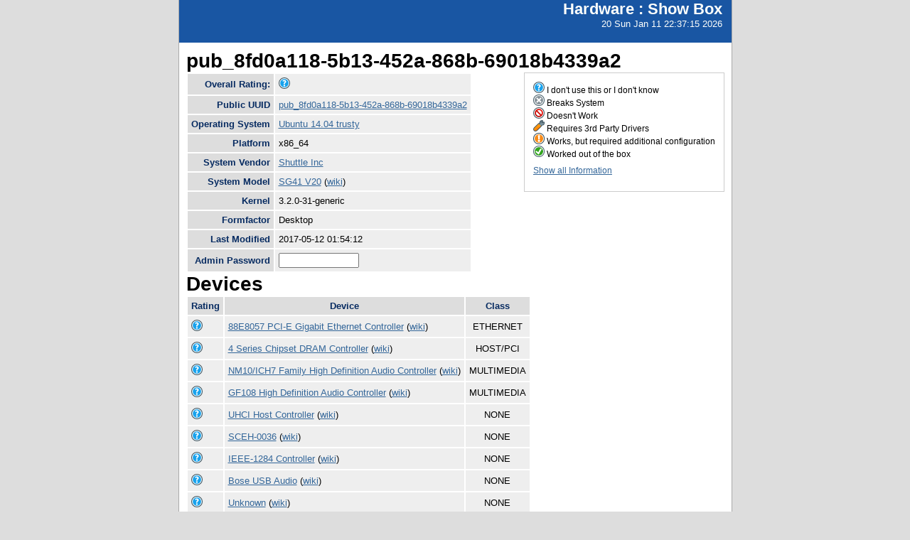

--- FILE ---
content_type: text/html; charset=utf-8
request_url: https://smolt.mythtv.org/client/show/pub_8fd0a118-5b13-452a-868b-69018b4339a2
body_size: 13848
content:
<!DOCTYPE html PUBLIC "-//W3C//DTD XHTML 1.0 Strict//EN" "http://www.w3.org/TR/xhtml1/DTD/xhtml1-strict.dtd">
<html xmlns="http://www.w3.org/1999/xhtml">

  
<head>
<title>Show Box</title>
<script type="text/javascript">
connect(window, "onload", new Function("env", "single_rating_init('/client/rate_object', 5, 'rating', '/static/images/rating/r', '/static/images/rating/ro', '/static/images/rating/rb', '.png')"));
//
        </script>
    <style type="text/css">
      #pageLogin
      {
        font-size: 10px;
        font-family: verdana;
        text-align: right;
      }
    </style>
    <style type="text/css" media="screen">
      @import "/static/css/style.css";
    </style>
   <meta http-equiv="Content-Type" content="text/html; charset=utf-8">
   </meta>
  </head>
<body>
    <div id="header">
      <div id="floatingTitle">
        <h1>Hardware : <script type="text/javascript" language="javascript">document.write(document.title);</script></h1>
        20 Sun Jan 11 22:37:15 2026
      </div>
    </div>
    <div id="main_content">
        <h3>pub_8fd0a118-5b13-452a-868b-69018b4339a2</h3>
	<div id="legend">
	    <img src="/static/images/rating/r0.png" /> I don't use this or I don't know<br />
	    <img src="/static/images/rating/r1.png" /> Breaks System<br />
	    <img src="/static/images/rating/r2.png" /> Doesn't Work<br />
	    <img src="/static/images/rating/r3.png" /> Requires 3rd Party Drivers<br />
	    <img src="/static/images/rating/r4.png" /> Works, but required additional configuration<br />
	    <img src="/static/images/rating/r5.png" /> Worked out of the box<br />
	    <p><a href="/client/show_all/pub_8fd0a118-5b13-452a-868b-69018b4339a2">Show all Information</a></p>
	</div>
        <table id="system_show">
       	    <tr><th>Overall Rating:</th><td>
            <div><img src="/static/images/rating/r0.png" /></div>
            </td></tr>
            <tr><th>Public UUID</th><td><a href="/client/show/?uuid=pub_8fd0a118-5b13-452a-868b-69018b4339a2">pub_8fd0a118-5b13-452a-868b-69018b4339a2</a></td></tr>
            <tr><th>Operating System</th><td><a href="http://smolts.org/wiki/OS/Ubuntu 14.04 trusty">Ubuntu 14.04 trusty</a></td></tr>
            <tr><th>Platform</th><td>x86_64</td></tr>
            <tr><th>System Vendor</th><td><a href="/reports/view_profiles/Shuttle Inc">Shuttle Inc</a></td></tr>
            <tr><th>System Model</th><td><a href="/reports/view_profile/SG41 V20">SG41 V20</a> (<a href="http://smolts.org/wiki/System/Shuttle Inc/SG41 V20">wiki</a>)</td></tr>
            <tr><th>Kernel</th><td>3.2.0-31-generic</td></tr>
            <tr><th>Formfactor</th><td>Desktop</td></tr>
            <tr><th>Last Modified</th><td>2017-05-12 01:54:12</td></tr>
            <tr><th>Admin Password</th><td>
              <form method="POST">
                <input type="text" name="admin" size="12" />
                <!--<input type="hidden" name="uuid" value="${host_object.pub_uuid}"/>-->
              </form></td>
            </tr>
        </table>
        <h3>Devices</h3>
        <table id="device_show">
            <tr>
                <th>Rating</th><th>Device</th><th>Class</th>
            </tr>
            <tr>
            	<td>
                    <div><img src="/static/images/rating/r0.png" /></div>
                </td>
		<td><a href="/reports/view_device/?device=88E8057%20PCI-E%20Gigabit%20Ethernet%20Controller"> 88E8057 PCI-E Gigabit Ethernet Controller</a> (<a href="http://smolts.org/wiki/PCI/11ab/4380/1297/4001">wiki</a>)</td>
                <td align="center">ETHERNET</td>
            </tr><tr>
            	<td>
                    <div><img src="/static/images/rating/r0.png" /></div>
                </td>
		<td><a href="/reports/view_device/?device=4%20Series%20Chipset%20DRAM%20Controller"> 4 Series Chipset DRAM Controller</a> (<a href="http://smolts.org/wiki/PCI/8086/2e30/1297/4001">wiki</a>)</td>
                <td align="center">HOST/PCI</td>
            </tr><tr>
            	<td>
                    <div><img src="/static/images/rating/r0.png" /></div>
                </td>
		<td><a href="/reports/view_device/?device=NM10%2FICH7%20Family%20High%20Definition%20Audio%20Controller"> NM10/ICH7 Family High Definition Audio Controller</a> (<a href="http://smolts.org/wiki/PCI/8086/27d8/1297/4001">wiki</a>)</td>
                <td align="center">MULTIMEDIA</td>
            </tr><tr>
            	<td>
                    <div><img src="/static/images/rating/r0.png" /></div>
                </td>
		<td><a href="/reports/view_device/?device=GF108%20High%20Definition%20Audio%20Controller"> GF108 High Definition Audio Controller</a> (<a href="http://smolts.org/wiki/PCI/10de/0bea/1043/83d2">wiki</a>)</td>
                <td align="center">MULTIMEDIA</td>
            </tr><tr>
            	<td>
                    <div><img src="/static/images/rating/r0.png" /></div>
                </td>
		<td><a href="/reports/view_device/?device=UHCI%20Host%20Controller"> UHCI Host Controller</a> (<a href="http://smolts.org/wiki/USB/1d6b/0001/0000/0000">wiki</a>)</td>
                <td align="center">NONE</td>
            </tr><tr>
            	<td>
                    <div><img src="/static/images/rating/r0.png" /></div>
                </td>
		<td><a href="/reports/view_device/?device=SCEH-0036"> SCEH-0036</a> (<a href="http://smolts.org/wiki/USB/1415/0003/0000/0000">wiki</a>)</td>
                <td align="center">NONE</td>
            </tr><tr>
            	<td>
                    <div><img src="/static/images/rating/r0.png" /></div>
                </td>
		<td><a href="/reports/view_device/?device=IEEE-1284%20Controller"> IEEE-1284 Controller</a> (<a href="http://smolts.org/wiki/USB/067b/2305/0000/0000">wiki</a>)</td>
                <td align="center">NONE</td>
            </tr><tr>
            	<td>
                    <div><img src="/static/images/rating/r0.png" /></div>
                </td>
		<td><a href="/reports/view_device/?device=Bose%20USB%20Audio"> Bose USB Audio</a> (<a href="http://smolts.org/wiki/USB/05a7/1020/0000/0000">wiki</a>)</td>
                <td align="center">NONE</td>
            </tr><tr>
            	<td>
                    <div><img src="/static/images/rating/r0.png" /></div>
                </td>
		<td><a href="/reports/view_device/?device=Unknown"> Unknown</a> (<a href="http://smolts.org/wiki/USB/067b/2303/0000/0000">wiki</a>)</td>
                <td align="center">NONE</td>
            </tr><tr>
            	<td>
                    <div><img src="/static/images/rating/r0.png" /></div>
                </td>
		<td><a href="/reports/view_device/?device=USB%20Receiver"> USB Receiver</a> (<a href="http://smolts.org/wiki/USB/046d/c52b/0000/0000">wiki</a>)</td>
                <td align="center">NONE</td>
            </tr><tr>
            	<td>
                    <div><img src="/static/images/rating/r0.png" /></div>
                </td>
		<td><a href="/reports/view_device/?device=Unknown"> Unknown</a> (<a href="http://smolts.org/wiki/USB/04cc/1122/0000/0000">wiki</a>)</td>
                <td align="center">NONE</td>
            </tr><tr>
            	<td>
                    <div><img src="/static/images/rating/r0.png" /></div>
                </td>
		<td><a href="/reports/view_device/?device=CSR8510%20A10"> CSR8510 A10</a> (<a href="http://smolts.org/wiki/USB/0a12/0001/0000/0000">wiki</a>)</td>
                <td align="center">NONE</td>
            </tr><tr>
            	<td>
                    <div><img src="/static/images/rating/r0.png" /></div>
                </td>
		<td><a href="/reports/view_device/?device=Unknown"> Unknown</a> (<a href="http://smolts.org/wiki/USB/0409/005a/0000/0000">wiki</a>)</td>
                <td align="center">NONE</td>
            </tr><tr>
            	<td>
                    <div><img src="/static/images/rating/r0.png" /></div>
                </td>
		<td><a href="/reports/view_device/?device=BB%2B%20Dongle%28e.d%29"> BB+ Dongle(e.d)</a> (<a href="http://smolts.org/wiki/USB/0471/060c/0000/0000">wiki</a>)</td>
                <td align="center">NONE</td>
            </tr><tr>
            	<td>
                    <div><img src="/static/images/rating/r0.png" /></div>
                </td>
		<td><a href="/reports/view_device/?device=USB-Serial%20Controller"> USB-Serial Controller</a> (<a href="http://smolts.org/wiki/USB/067b/2303/0000/0000">wiki</a>)</td>
                <td align="center">NONE</td>
            </tr><tr>
            	<td>
                    <div><img src="/static/images/rating/r0.png" /></div>
                </td>
		<td><a href="/reports/view_device/?device=82801GB%2FGR%20%28ICH7%20Family%29%20LPC%20Interface%20Bridge"> 82801GB/GR (ICH7 Family) LPC Interface Bridge</a> (<a href="http://smolts.org/wiki/PCI/8086/27b8/1297/4001">wiki</a>)</td>
                <td align="center">PCI/ISA</td>
            </tr><tr>
            	<td>
                    <div><img src="/static/images/rating/r0.png" /></div>
                </td>
		<td><a href="/reports/view_device/?device=4%20Series%20Chipset%20PCI%20Express%20Root%20Port"> 4 Series Chipset PCI Express Root Port</a> (<a href="http://smolts.org/wiki/PCI/8086/2e31/1297/4001">wiki</a>)</td>
                <td align="center">PCI/PCI</td>
            </tr><tr>
            	<td>
                    <div><img src="/static/images/rating/r0.png" /></div>
                </td>
		<td><a href="/reports/view_device/?device=NM10%2FICH7%20Family%20PCI%20Express%20Port%201"> NM10/ICH7 Family PCI Express Port 1</a> (<a href="http://smolts.org/wiki/PCI/8086/27d0/1297/4001">wiki</a>)</td>
                <td align="center">PCI/PCI</td>
            </tr><tr>
            	<td>
                    <div><img src="/static/images/rating/r0.png" /></div>
                </td>
		<td><a href="/reports/view_device/?device=NM10%2FICH7%20Family%20PCI%20Express%20Port%202"> NM10/ICH7 Family PCI Express Port 2</a> (<a href="http://smolts.org/wiki/PCI/8086/27d2/1297/4001">wiki</a>)</td>
                <td align="center">PCI/PCI</td>
            </tr><tr>
            	<td>
                    <div><img src="/static/images/rating/r0.png" /></div>
                </td>
		<td><a href="/reports/view_device/?device=82801%20PCI%20Bridge"> 82801 PCI Bridge</a> (<a href="http://smolts.org/wiki/PCI/8086/244e/1297/4001">wiki</a>)</td>
                <td align="center">PCI/PCI</td>
            </tr><tr>
            	<td>
                    <div><img src="/static/images/rating/r0.png" /></div>
                </td>
		<td><a href="/reports/view_device/?device=NM10%2FICH7%20Family%20SMBus%20Controller"> NM10/ICH7 Family SMBus Controller</a> (<a href="http://smolts.org/wiki/PCI/8086/27da/1297/4001">wiki</a>)</td>
                <td align="center">SERIAL</td>
            </tr><tr>
            	<td>
                    <div><img src="/static/images/rating/r0.png" /></div>
                </td>
		<td><a href="/reports/view_device/?device=82801G%20%28ICH7%20Family%29%20IDE%20Controller"> 82801G (ICH7 Family) IDE Controller</a> (<a href="http://smolts.org/wiki/PCI/8086/27df/1297/4001">wiki</a>)</td>
                <td align="center">STORAGE</td>
            </tr><tr>
            	<td>
                    <div><img src="/static/images/rating/r0.png" /></div>
                </td>
		<td><a href="/reports/view_device/?device=NM10%2FICH7%20Family%20SATA%20Controller%20%5BIDE%20mode%5D"> NM10/ICH7 Family SATA Controller [IDE mode]</a> (<a href="http://smolts.org/wiki/PCI/8086/27c0/1297/4001">wiki</a>)</td>
                <td align="center">STORAGE</td>
            </tr><tr>
            	<td>
                    <div><img src="/static/images/rating/r0.png" /></div>
                </td>
		<td><a href="/reports/view_device/?device=NM10%2FICH7%20Family%20USB%20UHCI%20Controller%20%234"> NM10/ICH7 Family USB UHCI Controller #4</a> (<a href="http://smolts.org/wiki/PCI/8086/27cb/1297/4001">wiki</a>)</td>
                <td align="center">USB</td>
            </tr><tr>
            	<td>
                    <div><img src="/static/images/rating/r0.png" /></div>
                </td>
		<td><a href="/reports/view_device/?device=NM10%2FICH7%20Family%20USB%20UHCI%20Controller%20%232"> NM10/ICH7 Family USB UHCI Controller #2</a> (<a href="http://smolts.org/wiki/PCI/8086/27c9/1297/4001">wiki</a>)</td>
                <td align="center">USB</td>
            </tr><tr>
            	<td>
                    <div><img src="/static/images/rating/r0.png" /></div>
                </td>
		<td><a href="/reports/view_device/?device=NM10%2FICH7%20Family%20USB%20UHCI%20Controller%20%231"> NM10/ICH7 Family USB UHCI Controller #1</a> (<a href="http://smolts.org/wiki/PCI/8086/27c8/1297/4001">wiki</a>)</td>
                <td align="center">USB</td>
            </tr><tr>
            	<td>
                    <div><img src="/static/images/rating/r0.png" /></div>
                </td>
		<td><a href="/reports/view_device/?device=NM10%2FICH7%20Family%20USB%20UHCI%20Controller%20%233"> NM10/ICH7 Family USB UHCI Controller #3</a> (<a href="http://smolts.org/wiki/PCI/8086/27ca/1297/4001">wiki</a>)</td>
                <td align="center">USB</td>
            </tr><tr>
            	<td>
                    <div><img src="/static/images/rating/r0.png" /></div>
                </td>
		<td><a href="/reports/view_device/?device=GF108%20%5BGeForce%20GT%20520%5D"> GF108 [GeForce GT 520]</a> (<a href="http://smolts.org/wiki/PCI/10de/0de4/1043/83d2">wiki</a>)</td>
                <td align="center">VIDEO</td>
            </tr>
        </table>
      </div>
      <div id="footer">
        <!--
        <img src="/static/images/under_the_hood_blue.png" alt="TurboGears under the hood" />
        <p>TurboGears is a open source front-to-back web development
        framework written in Python</p>
        <p>Copyright &copy; 2006 Kevin Dangoor</p>
        -->
      </div>
    </body>
</html>